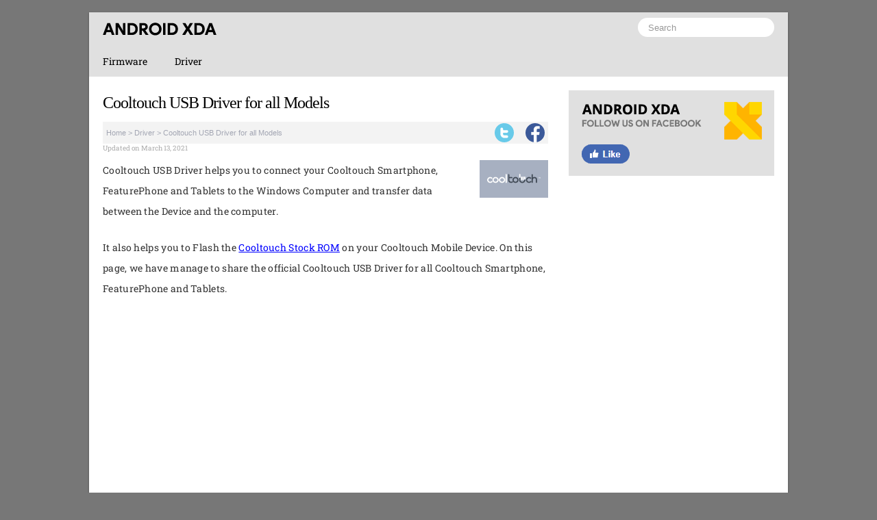

--- FILE ---
content_type: text/html; charset=UTF-8
request_url: https://androidxda.com/cooltouch-usb-driver/
body_size: 12455
content:
 <!doctype html> <html lang=en-US> <head> <meta charset="UTF-8"> <link rel="icon" href="https://androidxda.com/favicon.ico" type="image/x-icon" /> <link rel=alternate type=application/rss+xml title="Android XDA" href="https://feeds.feedburner.com/androidxda"/> <meta name=viewport content="width=device-width, initial-scale=1"><meta name='robots' content='index, follow, max-image-preview:large, max-snippet:-1, max-video-preview:-1' />

	<!-- This site is optimized with the Yoast SEO plugin v26.8 - https://yoast.com/product/yoast-seo-wordpress/ -->
	<title>Cooltouch USB Driver for all Models</title>
<link data-rocket-preload as="style" href="https://fonts.googleapis.com/css?family=Roboto%20Slab&#038;display=swap" rel="preload">
<style type="text/css">@font-face {font-family:Roboto Slab;font-style:normal;font-weight:400;src:url(/cf-fonts/s/roboto-slab/5.0.18/vietnamese/400/normal.woff2);unicode-range:U+0102-0103,U+0110-0111,U+0128-0129,U+0168-0169,U+01A0-01A1,U+01AF-01B0,U+0300-0301,U+0303-0304,U+0308-0309,U+0323,U+0329,U+1EA0-1EF9,U+20AB;font-display:swap;}@font-face {font-family:Roboto Slab;font-style:normal;font-weight:400;src:url(/cf-fonts/s/roboto-slab/5.0.18/cyrillic-ext/400/normal.woff2);unicode-range:U+0460-052F,U+1C80-1C88,U+20B4,U+2DE0-2DFF,U+A640-A69F,U+FE2E-FE2F;font-display:swap;}@font-face {font-family:Roboto Slab;font-style:normal;font-weight:400;src:url(/cf-fonts/s/roboto-slab/5.0.18/greek-ext/400/normal.woff2);unicode-range:U+1F00-1FFF;font-display:swap;}@font-face {font-family:Roboto Slab;font-style:normal;font-weight:400;src:url(/cf-fonts/s/roboto-slab/5.0.18/greek/400/normal.woff2);unicode-range:U+0370-03FF;font-display:swap;}@font-face {font-family:Roboto Slab;font-style:normal;font-weight:400;src:url(/cf-fonts/s/roboto-slab/5.0.18/cyrillic/400/normal.woff2);unicode-range:U+0301,U+0400-045F,U+0490-0491,U+04B0-04B1,U+2116;font-display:swap;}@font-face {font-family:Roboto Slab;font-style:normal;font-weight:400;src:url(/cf-fonts/s/roboto-slab/5.0.18/latin/400/normal.woff2);unicode-range:U+0000-00FF,U+0131,U+0152-0153,U+02BB-02BC,U+02C6,U+02DA,U+02DC,U+0304,U+0308,U+0329,U+2000-206F,U+2074,U+20AC,U+2122,U+2191,U+2193,U+2212,U+2215,U+FEFF,U+FFFD;font-display:swap;}@font-face {font-family:Roboto Slab;font-style:normal;font-weight:400;src:url(/cf-fonts/s/roboto-slab/5.0.18/latin-ext/400/normal.woff2);unicode-range:U+0100-02AF,U+0304,U+0308,U+0329,U+1E00-1E9F,U+1EF2-1EFF,U+2020,U+20A0-20AB,U+20AD-20CF,U+2113,U+2C60-2C7F,U+A720-A7FF;font-display:swap;}</style>
<noscript data-wpr-hosted-gf-parameters=""><link rel="stylesheet" href="https://fonts.googleapis.com/css?family=Roboto%20Slab&#038;display=swap"></noscript>
	<meta name="description" content="Download Cooltouch USB Driver for all Cooltouch Smartphone, FeaturePhone and Tablets. It helps you to connect Cooltouch Mobile to the Computer." />
	<link rel="canonical" href="https://androidxda.com/cooltouch-usb-driver/" />
	<meta property="og:locale" content="en_US" />
	<meta property="og:type" content="article" />
	<meta property="og:title" content="Cooltouch USB Driver for all Models" />
	<meta property="og:description" content="Download Cooltouch USB Driver for all Cooltouch Smartphone, FeaturePhone and Tablets. It helps you to connect Cooltouch Mobile to the Computer." />
	<meta property="og:url" content="https://androidxda.com/cooltouch-usb-driver/" />
	<meta property="og:site_name" content="Android XDA" />
	<meta property="article:publisher" content="https://www.facebook.com/androidxdapage" />
	<meta property="article:published_time" content="2021-03-13T04:49:38+00:00" />
	<meta property="og:image" content="https://i0.wp.com/androidxda.com/wp-content/uploads/cooltouch.png?fit=650%2C360&ssl=1" />
	<meta property="og:image:width" content="650" />
	<meta property="og:image:height" content="360" />
	<meta property="og:image:type" content="image/png" />
	<meta name="author" content="Ravi Patel" />
	<meta name="twitter:card" content="summary_large_image" />
	<meta name="twitter:label1" content="Written by" />
	<meta name="twitter:data1" content="Ravi Patel" />
	<meta name="twitter:label2" content="Est. reading time" />
	<meta name="twitter:data2" content="1 minute" />
	<script type="application/ld+json" class="yoast-schema-graph">{"@context":"https://schema.org","@graph":[{"@type":"Article","@id":"https://androidxda.com/cooltouch-usb-driver/#article","isPartOf":{"@id":"https://androidxda.com/cooltouch-usb-driver/"},"author":{"name":"Ravi Patel","@id":"https://androidxda.com/#/schema/person/456aa32f78b38d3e9962038251f0cb1f"},"headline":"Cooltouch USB Driver for all Models","datePublished":"2021-03-13T04:49:38+00:00","mainEntityOfPage":{"@id":"https://androidxda.com/cooltouch-usb-driver/"},"wordCount":204,"image":{"@id":"https://androidxda.com/cooltouch-usb-driver/#primaryimage"},"thumbnailUrl":"https://androidxda.com/wp-content/uploads/cooltouch.png","articleSection":["Driver"],"inLanguage":"en-US"},{"@type":"WebPage","@id":"https://androidxda.com/cooltouch-usb-driver/","url":"https://androidxda.com/cooltouch-usb-driver/","name":"Cooltouch USB Driver for all Models","isPartOf":{"@id":"https://androidxda.com/#website"},"primaryImageOfPage":{"@id":"https://androidxda.com/cooltouch-usb-driver/#primaryimage"},"image":{"@id":"https://androidxda.com/cooltouch-usb-driver/#primaryimage"},"thumbnailUrl":"https://androidxda.com/wp-content/uploads/cooltouch.png","datePublished":"2021-03-13T04:49:38+00:00","author":{"@id":"https://androidxda.com/#/schema/person/456aa32f78b38d3e9962038251f0cb1f"},"description":"Download Cooltouch USB Driver for all Cooltouch Smartphone, FeaturePhone and Tablets. It helps you to connect Cooltouch Mobile to the Computer.","breadcrumb":{"@id":"https://androidxda.com/cooltouch-usb-driver/#breadcrumb"},"inLanguage":"en-US","potentialAction":[{"@type":"ReadAction","target":["https://androidxda.com/cooltouch-usb-driver/"]}]},{"@type":"ImageObject","inLanguage":"en-US","@id":"https://androidxda.com/cooltouch-usb-driver/#primaryimage","url":"https://androidxda.com/wp-content/uploads/cooltouch.png","contentUrl":"https://androidxda.com/wp-content/uploads/cooltouch.png","width":650,"height":360},{"@type":"BreadcrumbList","@id":"https://androidxda.com/cooltouch-usb-driver/#breadcrumb","itemListElement":[{"@type":"ListItem","position":1,"name":"Home","item":"https://androidxda.com/"},{"@type":"ListItem","position":2,"name":"Driver","item":"https://androidxda.com/category/driver/"},{"@type":"ListItem","position":3,"name":"Cooltouch USB Driver for all Models"}]},{"@type":"WebSite","@id":"https://androidxda.com/#website","url":"https://androidxda.com/","name":"Android XDA","description":"Howto Guide, Firmware, Reviews","potentialAction":[{"@type":"SearchAction","target":{"@type":"EntryPoint","urlTemplate":"https://androidxda.com/?s={search_term_string}"},"query-input":{"@type":"PropertyValueSpecification","valueRequired":true,"valueName":"search_term_string"}}],"inLanguage":"en-US"},{"@type":"Person","@id":"https://androidxda.com/#/schema/person/456aa32f78b38d3e9962038251f0cb1f","name":"Ravi Patel"}]}</script>
	<!-- / Yoast SEO plugin. -->



<link rel='preconnect' href='//c0.wp.com' />
<style id='wp-img-auto-sizes-contain-inline-css' type='text/css'>
img:is([sizes=auto i],[sizes^="auto," i]){contain-intrinsic-size:3000px 1500px}
/*# sourceURL=wp-img-auto-sizes-contain-inline-css */
</style>
<style id='classic-theme-styles-inline-css' type='text/css'>
/*! This file is auto-generated */
.wp-block-button__link{color:#fff;background-color:#32373c;border-radius:9999px;box-shadow:none;text-decoration:none;padding:calc(.667em + 2px) calc(1.333em + 2px);font-size:1.125em}.wp-block-file__button{background:#32373c;color:#fff;text-decoration:none}
/*# sourceURL=/wp-includes/css/classic-themes.min.css */
</style>
<link rel='shortlink' href='https://androidxda.com/?p=2629' />
 <script>function myFunction(){document.getElementsByClassName("topnav")[0].classList.toggle("responsive")};</script>  <script async src="https://pagead2.googlesyndication.com/pagead/js/adsbygoogle.js"></script> <script> (adsbygoogle = window.adsbygoogle || []).push({ google_ad_client: "ca-pub-9049028821938768", enable_page_level_ads: true }); </script> <link rel="preload" as="script" href="https://live.demand.supply/up.js"><script async data-cfasync="false" type="text/javascript" src="https://live.demand.supply/up.js"></script> <style id='global-styles-inline-css' type='text/css'>
:root{--wp--preset--aspect-ratio--square: 1;--wp--preset--aspect-ratio--4-3: 4/3;--wp--preset--aspect-ratio--3-4: 3/4;--wp--preset--aspect-ratio--3-2: 3/2;--wp--preset--aspect-ratio--2-3: 2/3;--wp--preset--aspect-ratio--16-9: 16/9;--wp--preset--aspect-ratio--9-16: 9/16;--wp--preset--color--black: #000000;--wp--preset--color--cyan-bluish-gray: #abb8c3;--wp--preset--color--white: #ffffff;--wp--preset--color--pale-pink: #f78da7;--wp--preset--color--vivid-red: #cf2e2e;--wp--preset--color--luminous-vivid-orange: #ff6900;--wp--preset--color--luminous-vivid-amber: #fcb900;--wp--preset--color--light-green-cyan: #7bdcb5;--wp--preset--color--vivid-green-cyan: #00d084;--wp--preset--color--pale-cyan-blue: #8ed1fc;--wp--preset--color--vivid-cyan-blue: #0693e3;--wp--preset--color--vivid-purple: #9b51e0;--wp--preset--gradient--vivid-cyan-blue-to-vivid-purple: linear-gradient(135deg,rgb(6,147,227) 0%,rgb(155,81,224) 100%);--wp--preset--gradient--light-green-cyan-to-vivid-green-cyan: linear-gradient(135deg,rgb(122,220,180) 0%,rgb(0,208,130) 100%);--wp--preset--gradient--luminous-vivid-amber-to-luminous-vivid-orange: linear-gradient(135deg,rgb(252,185,0) 0%,rgb(255,105,0) 100%);--wp--preset--gradient--luminous-vivid-orange-to-vivid-red: linear-gradient(135deg,rgb(255,105,0) 0%,rgb(207,46,46) 100%);--wp--preset--gradient--very-light-gray-to-cyan-bluish-gray: linear-gradient(135deg,rgb(238,238,238) 0%,rgb(169,184,195) 100%);--wp--preset--gradient--cool-to-warm-spectrum: linear-gradient(135deg,rgb(74,234,220) 0%,rgb(151,120,209) 20%,rgb(207,42,186) 40%,rgb(238,44,130) 60%,rgb(251,105,98) 80%,rgb(254,248,76) 100%);--wp--preset--gradient--blush-light-purple: linear-gradient(135deg,rgb(255,206,236) 0%,rgb(152,150,240) 100%);--wp--preset--gradient--blush-bordeaux: linear-gradient(135deg,rgb(254,205,165) 0%,rgb(254,45,45) 50%,rgb(107,0,62) 100%);--wp--preset--gradient--luminous-dusk: linear-gradient(135deg,rgb(255,203,112) 0%,rgb(199,81,192) 50%,rgb(65,88,208) 100%);--wp--preset--gradient--pale-ocean: linear-gradient(135deg,rgb(255,245,203) 0%,rgb(182,227,212) 50%,rgb(51,167,181) 100%);--wp--preset--gradient--electric-grass: linear-gradient(135deg,rgb(202,248,128) 0%,rgb(113,206,126) 100%);--wp--preset--gradient--midnight: linear-gradient(135deg,rgb(2,3,129) 0%,rgb(40,116,252) 100%);--wp--preset--font-size--small: 13px;--wp--preset--font-size--medium: 20px;--wp--preset--font-size--large: 36px;--wp--preset--font-size--x-large: 42px;--wp--preset--spacing--20: 0.44rem;--wp--preset--spacing--30: 0.67rem;--wp--preset--spacing--40: 1rem;--wp--preset--spacing--50: 1.5rem;--wp--preset--spacing--60: 2.25rem;--wp--preset--spacing--70: 3.38rem;--wp--preset--spacing--80: 5.06rem;--wp--preset--shadow--natural: 6px 6px 9px rgba(0, 0, 0, 0.2);--wp--preset--shadow--deep: 12px 12px 50px rgba(0, 0, 0, 0.4);--wp--preset--shadow--sharp: 6px 6px 0px rgba(0, 0, 0, 0.2);--wp--preset--shadow--outlined: 6px 6px 0px -3px rgb(255, 255, 255), 6px 6px rgb(0, 0, 0);--wp--preset--shadow--crisp: 6px 6px 0px rgb(0, 0, 0);}:where(.is-layout-flex){gap: 0.5em;}:where(.is-layout-grid){gap: 0.5em;}body .is-layout-flex{display: flex;}.is-layout-flex{flex-wrap: wrap;align-items: center;}.is-layout-flex > :is(*, div){margin: 0;}body .is-layout-grid{display: grid;}.is-layout-grid > :is(*, div){margin: 0;}:where(.wp-block-columns.is-layout-flex){gap: 2em;}:where(.wp-block-columns.is-layout-grid){gap: 2em;}:where(.wp-block-post-template.is-layout-flex){gap: 1.25em;}:where(.wp-block-post-template.is-layout-grid){gap: 1.25em;}.has-black-color{color: var(--wp--preset--color--black) !important;}.has-cyan-bluish-gray-color{color: var(--wp--preset--color--cyan-bluish-gray) !important;}.has-white-color{color: var(--wp--preset--color--white) !important;}.has-pale-pink-color{color: var(--wp--preset--color--pale-pink) !important;}.has-vivid-red-color{color: var(--wp--preset--color--vivid-red) !important;}.has-luminous-vivid-orange-color{color: var(--wp--preset--color--luminous-vivid-orange) !important;}.has-luminous-vivid-amber-color{color: var(--wp--preset--color--luminous-vivid-amber) !important;}.has-light-green-cyan-color{color: var(--wp--preset--color--light-green-cyan) !important;}.has-vivid-green-cyan-color{color: var(--wp--preset--color--vivid-green-cyan) !important;}.has-pale-cyan-blue-color{color: var(--wp--preset--color--pale-cyan-blue) !important;}.has-vivid-cyan-blue-color{color: var(--wp--preset--color--vivid-cyan-blue) !important;}.has-vivid-purple-color{color: var(--wp--preset--color--vivid-purple) !important;}.has-black-background-color{background-color: var(--wp--preset--color--black) !important;}.has-cyan-bluish-gray-background-color{background-color: var(--wp--preset--color--cyan-bluish-gray) !important;}.has-white-background-color{background-color: var(--wp--preset--color--white) !important;}.has-pale-pink-background-color{background-color: var(--wp--preset--color--pale-pink) !important;}.has-vivid-red-background-color{background-color: var(--wp--preset--color--vivid-red) !important;}.has-luminous-vivid-orange-background-color{background-color: var(--wp--preset--color--luminous-vivid-orange) !important;}.has-luminous-vivid-amber-background-color{background-color: var(--wp--preset--color--luminous-vivid-amber) !important;}.has-light-green-cyan-background-color{background-color: var(--wp--preset--color--light-green-cyan) !important;}.has-vivid-green-cyan-background-color{background-color: var(--wp--preset--color--vivid-green-cyan) !important;}.has-pale-cyan-blue-background-color{background-color: var(--wp--preset--color--pale-cyan-blue) !important;}.has-vivid-cyan-blue-background-color{background-color: var(--wp--preset--color--vivid-cyan-blue) !important;}.has-vivid-purple-background-color{background-color: var(--wp--preset--color--vivid-purple) !important;}.has-black-border-color{border-color: var(--wp--preset--color--black) !important;}.has-cyan-bluish-gray-border-color{border-color: var(--wp--preset--color--cyan-bluish-gray) !important;}.has-white-border-color{border-color: var(--wp--preset--color--white) !important;}.has-pale-pink-border-color{border-color: var(--wp--preset--color--pale-pink) !important;}.has-vivid-red-border-color{border-color: var(--wp--preset--color--vivid-red) !important;}.has-luminous-vivid-orange-border-color{border-color: var(--wp--preset--color--luminous-vivid-orange) !important;}.has-luminous-vivid-amber-border-color{border-color: var(--wp--preset--color--luminous-vivid-amber) !important;}.has-light-green-cyan-border-color{border-color: var(--wp--preset--color--light-green-cyan) !important;}.has-vivid-green-cyan-border-color{border-color: var(--wp--preset--color--vivid-green-cyan) !important;}.has-pale-cyan-blue-border-color{border-color: var(--wp--preset--color--pale-cyan-blue) !important;}.has-vivid-cyan-blue-border-color{border-color: var(--wp--preset--color--vivid-cyan-blue) !important;}.has-vivid-purple-border-color{border-color: var(--wp--preset--color--vivid-purple) !important;}.has-vivid-cyan-blue-to-vivid-purple-gradient-background{background: var(--wp--preset--gradient--vivid-cyan-blue-to-vivid-purple) !important;}.has-light-green-cyan-to-vivid-green-cyan-gradient-background{background: var(--wp--preset--gradient--light-green-cyan-to-vivid-green-cyan) !important;}.has-luminous-vivid-amber-to-luminous-vivid-orange-gradient-background{background: var(--wp--preset--gradient--luminous-vivid-amber-to-luminous-vivid-orange) !important;}.has-luminous-vivid-orange-to-vivid-red-gradient-background{background: var(--wp--preset--gradient--luminous-vivid-orange-to-vivid-red) !important;}.has-very-light-gray-to-cyan-bluish-gray-gradient-background{background: var(--wp--preset--gradient--very-light-gray-to-cyan-bluish-gray) !important;}.has-cool-to-warm-spectrum-gradient-background{background: var(--wp--preset--gradient--cool-to-warm-spectrum) !important;}.has-blush-light-purple-gradient-background{background: var(--wp--preset--gradient--blush-light-purple) !important;}.has-blush-bordeaux-gradient-background{background: var(--wp--preset--gradient--blush-bordeaux) !important;}.has-luminous-dusk-gradient-background{background: var(--wp--preset--gradient--luminous-dusk) !important;}.has-pale-ocean-gradient-background{background: var(--wp--preset--gradient--pale-ocean) !important;}.has-electric-grass-gradient-background{background: var(--wp--preset--gradient--electric-grass) !important;}.has-midnight-gradient-background{background: var(--wp--preset--gradient--midnight) !important;}.has-small-font-size{font-size: var(--wp--preset--font-size--small) !important;}.has-medium-font-size{font-size: var(--wp--preset--font-size--medium) !important;}.has-large-font-size{font-size: var(--wp--preset--font-size--large) !important;}.has-x-large-font-size{font-size: var(--wp--preset--font-size--x-large) !important;}
/*# sourceURL=global-styles-inline-css */
</style>
<meta name="generator" content="WP Rocket 3.20.3" data-wpr-features="wpr_preload_links wpr_desktop" /></head> <body> <style>#fwrapper,body{-webkit-touch-callout:none}#plogo,#plogo a{height:49px}body,h3{margin:0}#fblogo a,#plogo a,body{display:block}#fwrapper,#pagelist,.pheader{position:relative}h3 a,ul.topnav li a{text-decoration:none}#fbuks a,#plogo a,#tbuk a{text-indent:-1000em;overflow:hidden}p,thead{letter-spacing:.3px}#front-list,#fwrapper,#pagelist,#plogo a,.video-responsive,ul.topnav{overflow:hidden}body{background:#777;font-size:14px;font-family:'Roboto Slab',serif;-webkit-font-smoothing:none;-webkit-font-smoothing:subpixel-antialiased;-webkit-font-smoothing:antialiased;line-height:30px;text-rendering:optimizeLegibility;font-style:normal;-webkit-user-select:none;-khtml-user-select:none;-moz-user-select:none;-ms-user-select:none;user-select:none}h1,h2,h3{font-family:Georgia,Times,serif;font-weight:400}#fwrapper{background:#fff;width:1020px;border-color:#e5e5e5 #dbdbdb #d2d2d2;box-shadow:0 1px 3px rgba(0,0,0,.3);margin:18px auto}p{color:#333;margin:0 0 1.618em;padding:0}a,a:link{color:#00f}hr{border-top:1px solid #ccc;border-bottom:1px solid #fff;margin:25px 0;clear:both}#breadcrumbs a{color:#a3a6b3;text-decoration:none}blockquote{margin:5px 0 10px;padding:20px;background:#f1f1f1}.widget_custom_html{margin-bottom:30px}.kuber{max-width:630px;margin:2.78571429em auto}.clearfix{overflow:hidden}#plogo{background:url(//i0.wp.com/androidxda.com/wp-content/themes/baunav/logo.png) no-repeat;width:166px;height:49px;position:absolute;left:20px}h1{font-size:24px;letter-spacing:-1px;line-height:36px;margin:0 0 10px}h2{font-size:20px;line-height:25px;margin:25px 0}h2:before{background:#767676;content:"\020";display:block;height:2px;margin:1rem 0;width:2em}h3{font-size:19px}.pheader{height:50px;background:#e0e0e0}#headad01{padding-top:9px}#front-list ul{list-style-type:none;padding:0 15px;margin:0}#front-list ul li{list-style-type:none;padding:7px 0;border-bottom:1px solid #4197de}#front-list ul li a{color:#f0f0f0;line-height:21px;text-decoration:none}#front-list ul li a:hover{text-decoration:underline}#custom_html-4{padding:0 0 10px 0;background-color:#2f8fe1}.article-head{padding:0}#fblogo a{height:125px;width:300px;text-indent:-5000px;padding:10px 0}ul.topnav li a:hover{background-color:#000;color:#fff}ul.topnav li.icon{display:none}.aligncenter{margin-bottom:10px!important;display:block;margin-left:auto;margin-right:auto;padding:5px 0 15px 0}.alignleft{float:left;text-align:left;margin-right:10px!important}.alignright{float:right;text-align:right;margin-left:10px!important}.frontleft,ul.topnav li{float:left}.gappuf,ul.topnav li a{display:inline-block;text-align:center}img{max-width:100%;height:auto;box-sizing:border-box}#pagelist{padding:10px 0 0 0}#psform{position:absolute;right:10px;top:4px}#psform #psf{border-radius:15px;border:none;padding:0 15px;height:28px;float:left;background-color:#fff;outline:0;color:#999}.article-head,ul.topnav{padding:0}.gappuf{background:#589d3e;border-radius:20px;font-size:14px;height:32px;line-height:32px;position:relative;color:#fff;width:280px;margin:4px auto}.widget-title{font-size:11px;margin-bottom:0;font-weight:400;color:#fff;padding:7px 16px;text-transform:uppercase;border-bottom:1px solid #8fc1e8;font-family:"Lucida Sans Unicode",Arial,Tahoma,Verdana}#fbuks,#tbuk{width:28px;height:28px;border-radius:20px;position:absolute}a.gappuf:active,a.gappuf:link,a.gappuf:visited{text-decoration:none;color:#fff}a.frontlist:link,a.frontlist:visited{color:#000}.frntfont{color:#666}ul.topnav{list-style-type:none;margin:0;background-color:#e0e0e0}ul.topnav li a{padding:7px 20px;color:#000;font-size:14px}#seglist{padding-left:120px}#tbuk{background:url(//i0.wp.com/androidxda.com/wp-content/themes/baunav/social.png) no-repeat}#fbuks a,#tbuk a{border-radius:20px;height:28px;display:block}#fbuks{background:url(//i0.wp.com/androidxda.com/wp-content/themes/baunav/social.png) -58px 0 no-repeat}#front-list{padding:20px}.frontleft{width:650px}.mainside{float:right;width:300px}#mainfoots{font-family:Georgia,Times,serif;background:#e0e0e0;position:relative;margin:0 auto;font-size:14px}.wrap{padding:30px}.footer3{width:34%;display:inline-block}.footer2{width:33%;display:inline-block;float:left}.footer1{width:33%;display:inline-block;float:left}.footer-widget{font-size:14px;line-height:1.6em}.footer-heading{font-weight:400;color:#000;margin-top:25px;font-size:16px}.footer-widget ul{margin:0;padding:0}.footer-widget li{list-style:none;list-style-type:none}.footer-widget li a{color:#000}#mainfoots p{margin:0;padding:0}.footercc{margin:40px 0 0;padding-top:15px;border-top:1px solid #bbb}.sfoots{background:#f0f0f0;width:1040px;height:50px;border-top:1px solid #e8e8e8}.siderss{background:transparent url(//androidxda.com/wp-content/themes/baunav/social.png) no-repeat scroll -104px -32px;width:32px;height:33px;border-radius:20px}.siderss a{height:33px;display:block;overflow:hidden;text-indent:-1000em}.sidenews{background:transparent url(//i0.wp.com/androidxda.com/wp-content/themes/baunav/social.png) no-repeat scroll -138px -32px;width:32px;height:33px;border-radius:20px}.sidenews a{height:33px;display:block;overflow:hidden;text-indent:-1000em}.sideplus{background:transparent url(//i0.wp.com/androidxda.com/wp-content/themes/baunav/social.png) no-repeat scroll -70px -32px;width:32px;height:33px;border-radius:20px}.sideplus a{height:33px;display:block;overflow:hidden;text-indent:-1000em}.sidet{background:transparent url(//i0.wp.com/androidxda.com/wp-content/themes/baunav/social.png) no-repeat scroll -36px -32px;width:32px;height:33px;border-radius:20px}.sidet a{height:33px;display:block;overflow:hidden;text-indent:-1000em}.sidef{background:transparent url(//androidxda.com/wp-content/themes/baunav/social.png) no-repeat scroll -2px -32px;width:32px;height:33px;border-radius:20px}.sidef a{height:33px;display:block;overflow:hidden;text-indent:-1000em}.featured-driver{background:#e12f2f;width:260px;margin:0 auto;padding:20px}.featured-driver p{color:#fff;margin-bottom:5px}.featured-phone{background:#2f8fe1;width:260px;margin:0 auto;padding:20px}.featured-phone p{color:#fff;margin-bottom:5px}.custom-select{width:100%;position:relative;display:inline-block;margin-bottom:20px}.custom-select select{color:#666;width:100%;display:inline-block;border:none;outline:0;padding:6px 8px;margin:0;background:#fff}.postnavi{background:#f3f3f3;margin-top:25px}.link-pages{clear:both;font-size:13px;text-align:center}.link-pages a{color:#fff;background:#000;text-decoration:none;font-size:14px;line-height:32px;min-width:32px;min-height:32px;text-align:center;margin:5px;vertical-align:middle;display:inline-block;border-radius:50%;border:1px solid #000}.post-page-numbers{color:#000;text-decoration:none;font-size:14px;line-height:32px;min-width:32px;min-height:32px;text-align:center;margin:5px;vertical-align:middle;display:inline-block;border-radius:50%;border:1px solid #000}.custom-select select:focus{box-shadow:0 0 3px 1px #ccc}#disqus_thread{padding:15px 0 0;overflow:hidden}.btns,.btns:link,.btns:visited{text-align:center;text-decoration:none;display:inline-block;box-sizing:border-box;font-size:11px;width:100%;padding:12px 7px;letter-spacing:.15em;text-transform:uppercase}.btn--black,.btn--black:link,.btn--black:visited{color:#fff;background-color:#000}.abgc .il-text svg{fill:#9a9a9a!important}.bio{color:#282828;background-color:#f0f0f0;margin-top:5px}table{width:100%;text-align:left;margin-bottom:25px;border:1px solid #e8e8e8}thead{background:#f0f0f0;font-size:14px;color:#585f65}table td,table th{padding:7px 15px;text-align:left}thead th{padding:14px}tbody th{font-weight:400;border-bottom:1px solid #f5f7f9;background-color:#6199df;color:#fff}.easy-table th,table.easy-table caption{font-weight:700}.postbigg,a.postbigg:active,a.postbigg:link,a.postbigg:visited{text-decoration:none;color:#fff}table.easy-table{max-width:100%;background-color:transparent;border-collapse:collapse;border-spacing:0}.postbigg{background:green;padding:10px 0;text-align:center;margin:0 auto;display:inline-block;width:100%;text-transform:uppercase}.easy-table{width:100%;margin-bottom:18px}.easy-table td,.easy-table th{padding:8px;line-height:24px;text-align:left;vertical-align:top;border-top:1px solid #e8e8e8}.easy-table thead th{vertical-align:bottom}.easy-table caption+thead tr:first-child td,.easy-table caption+thead tr:first-child th,.easy-table colgroup+thead tr:first-child td,.easy-table colgroup+thead tr:first-child th,.easy-table thead:first-child tr:first-child td,.easy-table thead:first-child tr:first-child th{border-top:0}.easy-table tbody+tbody{border-top:2px solid #ddd}.table-condensed td,.table-condensed th{padding:4px 5px}.table-bordered td{border-left:1px solid #ddd}.table-striped tbody tr:nth-child(odd) td,.table-striped tbody tr:nth-child(odd) th{background-color:#f9f9f9}.easy-table tbody tr:hover td,.easy-table tbody tr:hover th{background-color:#f5fafe}.video-responsive{padding-bottom:56.25%;position:relative;height:0}.video-responsive iframe{left:0;top:0;height:100%;width:100%;position:absolute}div.wpmrec2x{margin:0 auto 10px}.in-article-adsense{background-color:#f9f9f9;overflow:hidden;width:100%;text-align:center;margin:15px 0;padding-bottom:8px}@media (max-width:1065px){#fwrapper{width:100%;margin:auto}.datefix{width:80px;border-bottom:none;font-family:"Times New Roman",Times,serif}.postdate{color:#aaa}.frontleft{float:left;max-width:640px}#seglist{left:58px;width:auto;padding-left:0;margin-bottom:35px;padding-bottom:10px}}@media screen and (min-width:1046px){.day,.month,.year{font-style:italic}.datefix{position:absolute;width:80px;border-bottom:1px solid #999;top:1px;left:0;font-family:"Times New Roman",Times,serif}.postdate{margin:0 0 13px;padding:0;text-align:right}.day{float:right;margin-left:5px;font-size:34px}.month{font-size:16px;font-variant:small-caps;padding-top:2px;margin-right:-2px;display:inline-block;text-transform:lowercase}.year{font-size:11px;display:block;margin:2px 0 0}}@media (max-width:1035px){.frontleft{max-width:630px}}@media (max-width:1024px){.pheader{top:0;width:100%}#fwrapper{width:100%;margin:auto}.frontleft{max-width:620px}.article-head{width:100%;padding:10px 0}#pagelist{width:100%;padding:10px 0 0}#psform{right:10px}img{max-width:100%;height:auto;box-sizing:border-box}}@media (max-width:1015px){.frontleft{max-width:610px}}@media (max-width:1005px){.frontleft{max-width:600px}}@media (max-width:995px){.frontleft{max-width:590px}}@media (max-width:985px){.frontleft{max-width:580px}}@media (max-width:975px){.frontleft{max-width:570px}}@media (max-width:965px){.frontleft{max-width:570px}}@media (max-width:955px){.frontleft{max-width:560px}}@media (max-width:945px){.frontleft{max-width:550px}}@media (max-width:935px){.frontleft{max-width:540px}}@media (max-width:925px){.frontleft{max-width:530px}}@media (max-width:915px){.frontleft{max-width:520px}}@media (max-width:905px){.frontleft{max-width:510px}}@media screen and (max-width:900px){#adbar,#fbhide,ul.topnav li:not(:first-child){display:none}.footer1{width:100%}.footer3{width:100%}.footer2{width:100%}.footer-widget li{padding:8px 0}.footer-heading{border-bottom:1px solid #000}#plogo,#psform{position:relative;margin:0 auto}#front-list,#plogo,#psform{margin:0 auto}#front-list{max-width:510px;-webkit-touch-callout:none;-webkit-user-select:none;-khtml-user-select:none;-moz-user-select:none;-ms-user-select:none;user-select:none}.frontleft{float:left;max-width:100%}.mainside{width:100%;max-width:100%}ul.topnav li a{border-right:none}ul.topnav.responsive{position:relative}ul.topnav li.icon{float:right;display:inline-block}ul.topnav.responsive li{float:none;display:inline}ul.topnav.responsive li a{display:block;text-align:left}ul.topnav.responsive li.icon{position:absolute;right:0;top:0}#mainfoots{width:100%;height:auto}.pheader{height:95px}#plogo{left:0}#psform{width:200px;right:0}#fbuks,#relatedpost,#tbuk,.bio,.featured-driver,.featured-phone{display:none}}@media (max-width:450px){ul.grid-nav li{display:block;margin:0 0 5px}ul.grid-nav li a{display:block}ul.rig{margin-left:0}ul.rig li{width:46%!important}}</style> 

<div data-rocket-location-hash="9da707b051a651610d81db2e1d38449a" id="fwrapper"> <div data-rocket-location-hash="8206b9b6c12d303bc55059d6a93b707a" class="pheader"> <div data-rocket-location-hash="aa9fc1523470a585b3eb7036af08f44e" id="plogo"> <a title="Android XDA" href="/">Android XDA</a> </div> <div data-rocket-location-hash="3686e98eacc14e68a207a03f165835be" id="psform"> <form method="get" id="psform" class="left" action="//androidxda.com"> <div> <input type="text" value="Search" value="" name="s" id="psf" onfocus="this.value=''"> </div> </form> </div> </div> 
	
<ul class="topnav"> <li><a class="active" href="//androidxda.com/category/firmware">Firmware</a></li> <li><a class="active" href="//androidxda.com/category/driver">Driver</a></li> <li class="icon"> <a href="javascript:void(0)" style="font-size:15px" onclick="myFunction()">☰</a> </li> </ul>
	
<div data-rocket-location-hash="dcdde3ea2ea758aba423b400f693b1a3" id="front-list"> 	
	
<div data-rocket-location-hash="7527d537896f140f004a4d03d8d7859d" class="frontleft"> <div class="article-head"> <h1>Cooltouch USB Driver for all Models</h1> <div style="line-height:32px;position:relative;font-family:'Lucida Sans Unicode',Arial,Tahoma,Verdana;font-size:11px;padding-left:5px;color:#a3a6b3;background-color:#f3f3f3;"><div id="breadcrumbs"><span><span><a href="https://androidxda.com/">Home</a></span> &gt; <span><a href="https://androidxda.com/category/driver/">Driver</a></span> &gt; <span class="breadcrumb_last" aria-current="page">Cooltouch USB Driver for all Models</span></span> </div> <div id="tbuk" style="top:2px;right:50px;"><a rel="nofollow" href="https://twitter.com/intent/tweet?text=Cooltouch USB Driver for all Models - https%3A%2F%2Fandroidxda.com%2Fcooltouch-usb-driver%2F %23android %23xda" target="_blank">Twitter</a></div> <div id="fbuks" style="top:2px;right:5px;"> <a rel="nofollow" href="https://www.facebook.com/share.php?u=https://androidxda.com/cooltouch-usb-driver/" target="_blank">Facebook</a></div> </div> <div style="line-height:14px;position:relative;font-size:10px;color:#aaa;">Updated on March 13, 2021 </div> </div>
	
<div id="pagelist"> <p><img decoding="async" src="//androidxda.com/wp-content/uploads/cooltouch.png" width="100" alt="Cooltouch USB Driver" class="alignright" />Cooltouch USB Driver helps you to connect your Cooltouch Smartphone, FeaturePhone and Tablets to the Windows Computer and transfer data between the Device and the computer.</p>
<p>It also helps you to Flash the <a href="https://androidxda.com/cooltouch-stock-rom/">Cooltouch Stock ROM</a> on your Cooltouch Mobile Device. On this page, we have manage to share the official Cooltouch USB Driver for all Cooltouch Smartphone, FeaturePhone and Tablets.</p>
<div class='code-block code-block-1' style='margin:15px auto;text-align:center;display:block;clear:both;'>
<ins class="adsbygoogle" style="display:block" data-ad-client="ca-pub-9049028821938768" data-ad-slot="1077327190" data-ad-format="auto" data-full-width-responsive="true"></ins> <script> (adsbygoogle = window.adsbygoogle || []).push({}); </script></div>

<h2>Cooltouch P8008-A Mobile Driver (USB Driver)</h2>
<p>Model: Cooltouch P8008-A<br />
Chipset: Mediatek<br />
Driver Size: 9.56 MB + 8.27 MB</p>
<p><a class="gappuf" href="https://gsmmobiledriver.com/cooltouch-p8008-a" target="_blank" rel="nofollow noopener noreferrer">Get Driver</a></p>
<div class='code-block code-block-2' style='margin:15px auto;text-align:center;display:block;clear:both;'>
<ins class="adsbygoogle" style="display:block" data-ad-client="ca-pub-9049028821938768" data-ad-slot="1077327190" data-ad-format="auto" data-full-width-responsive="true"></ins> <script> (adsbygoogle = window.adsbygoogle || []).push({}); </script></div>

<blockquote><p><span style="text-decoration:underline;"><strong>Readme Once:</strong></span></p>
<p><strong>[*]</strong> The above listed Cooltouch USB Drivers are officially provided by Cooltouch Manufacturers. If in case any of the given drivers didn&#8217;t worked for you, then you can complain to Cooltouch Manufacturers directly and leave a feedback using the comment box below.</p>
<p><strong>[*] For Windows Computer Only</strong>: The above listed drivers allows you to connect Cooltouch Smartphones, FeaturePhone and Tablets to the Windows Computer only.</p>
<p><strong>[*] Cooltouch Stock Firmware</strong>: You can download the original Stock Firmware from the <a href="https://androidxda.com/cooltouch-stock-rom/">Cooltouch Stock Firmware</a> Page.</p>
<p><strong>[*] Request Driver</strong>: If you are searching for any other driver that is not listed above, then you can request it through the comment box. Any request made via contact page will be disregarded.</p></blockquote>
  

<blockquote id="fbhide"><ins class="adsbygoogle" style="display:block" data-ad-format="autorelaxed" data-ad-client="ca-pub-9049028821938768" data-ad-slot="8715309176"></ins> <script> (adsbygoogle = window.adsbygoogle || []).push({}); </script></blockquote>
	
<div id="disqus_thread"> <script type="text/javascript">function disqus(){if(!disqus_loaded){disqus_loaded=true;var e=document.createElement("script");e.type="text/javascript";e.async=true;e.src="//"+disqus_shortname+".disqus.com/embed.js";(document.getElementsByTagName("head")[0]||document.getElementsByTagName("body")[0]).appendChild(e)}}var disqus_shortname="android-xda";var disqus_url="https://androidxda.com/cooltouch-usb-driver/";var disqus_identifier="https://androidxda.com/cooltouch-usb-driver/";var disqus_loaded=false</script> <a id="disqus_main" style="float:left;" href="javascript:void(0)" onclick="disqus();return false;" id="comments" class="btns btn--black btn--s postcomment" rel="nofollow">Load Comments</a> </div> </div> </div> 

<div data-rocket-location-hash="bd416088f13364e37a3d60b288739144" class="mainside">
	
<div id="fbhide" style="width:300px;margin:0 auto;overflow:hidden;margin-bottom:35px;"> <div id="fblogo" style="background: url(//i0.wp.com/androidxda.com/wp-content/themes/baunav/f.png);height:125px;width:300px;"><a href="//www.facebook.com/androidxdapage" rel="nofollow" target="_blank">Facebook</a></div></div> 
	
 <div id="secondary" class="widget-area" role="complementary"> <aside id="custom_html-2" class="widget_text widget widget_custom_html"><div class="textwidget custom-html-widget"><ins class="adsbygoogle" style="display:inline-block;width:300px;height:600px" data-ad-client="ca-pub-9049028821938768" data-ad-slot="9885755509"></ins> <script> (adsbygoogle = window.adsbygoogle || []).push({}); </script></div></aside><aside id="custom_html-3" class="widget_text widget widget_custom_html"><div class="textwidget custom-html-widget"><ins class="adsbygoogle" style="display:inline-block;width:300px;height:250px" data-ad-client="ca-pub-9049028821938768" data-ad-slot="1895584843"></ins> <script> (adsbygoogle = window.adsbygoogle || []).push({}); </script></div></aside> </div> 	
</div> </div> <div data-rocket-location-hash="997ad5c720c128a9329b312c44569033" id="mainfoots"><div data-rocket-location-hash="8d6b73dafdcdcb462eedd3f596208aa5" class="sticky-stopper"></div><div data-rocket-location-hash="e5700e0f1867436d8e2d853b281ba8df" class="wrap"><div class="footer1 footer-widget"><div class="footer-heading">Site Links</div><ul><li><a href="//androidxda.com/category/firmware">Firmware</a></li><li><a href="//androidxda.com/category/driver">Driver</a></li><li><a href="//androidxda.com/privacy-policy" rel="nofollow">Privacy Policy</a></li></ul></div> <div class="footer2 footer-widget"><div class="footer-heading">Checkout</div><ul></ul></div> <div class="footer3 footer-widget"><div class="footer-heading">Connect</div><div id="follow_buttons" style="height:38px;margin:20px auto;"><div class="siderss" style="float: left; margin-top: 4px; margin-right:10px;"><a href="//feeds.feedburner.com/androidxda" target="_blank" rel="nofollow">RSS</a></div><div class="sidef" style="float: left; margin-top:4px; margin-right: 10px;"><a href="//facebook.com/androidxdapage" target="_blank" rel="nofollow">Facebook</a></div></div></div> <div class="footercc">Hosted on <a href="//www.bluehost.com/track/fa/androidxda" target="_blank" rel="nofollow">BlueHost</a> <p>Copyright &copy; 2013-2020 Android XDA. All Rights Reserved.</p> </div> </div> </div> </div>  <script type="speculationrules">
{"prefetch":[{"source":"document","where":{"and":[{"href_matches":"/*"},{"not":{"href_matches":["/wp-*.php","/wp-admin/*","/wp-content/uploads/*","/wp-content/*","/wp-content/plugins/*","/wp-content/themes/baunav/*","/*\\?(.+)"]}},{"not":{"selector_matches":"a[rel~=\"nofollow\"]"}},{"not":{"selector_matches":".no-prefetch, .no-prefetch a"}}]},"eagerness":"conservative"}]}
</script>
<script type="text/javascript" id="rocket-browser-checker-js-after">
/* <![CDATA[ */
"use strict";var _createClass=function(){function defineProperties(target,props){for(var i=0;i<props.length;i++){var descriptor=props[i];descriptor.enumerable=descriptor.enumerable||!1,descriptor.configurable=!0,"value"in descriptor&&(descriptor.writable=!0),Object.defineProperty(target,descriptor.key,descriptor)}}return function(Constructor,protoProps,staticProps){return protoProps&&defineProperties(Constructor.prototype,protoProps),staticProps&&defineProperties(Constructor,staticProps),Constructor}}();function _classCallCheck(instance,Constructor){if(!(instance instanceof Constructor))throw new TypeError("Cannot call a class as a function")}var RocketBrowserCompatibilityChecker=function(){function RocketBrowserCompatibilityChecker(options){_classCallCheck(this,RocketBrowserCompatibilityChecker),this.passiveSupported=!1,this._checkPassiveOption(this),this.options=!!this.passiveSupported&&options}return _createClass(RocketBrowserCompatibilityChecker,[{key:"_checkPassiveOption",value:function(self){try{var options={get passive(){return!(self.passiveSupported=!0)}};window.addEventListener("test",null,options),window.removeEventListener("test",null,options)}catch(err){self.passiveSupported=!1}}},{key:"initRequestIdleCallback",value:function(){!1 in window&&(window.requestIdleCallback=function(cb){var start=Date.now();return setTimeout(function(){cb({didTimeout:!1,timeRemaining:function(){return Math.max(0,50-(Date.now()-start))}})},1)}),!1 in window&&(window.cancelIdleCallback=function(id){return clearTimeout(id)})}},{key:"isDataSaverModeOn",value:function(){return"connection"in navigator&&!0===navigator.connection.saveData}},{key:"supportsLinkPrefetch",value:function(){var elem=document.createElement("link");return elem.relList&&elem.relList.supports&&elem.relList.supports("prefetch")&&window.IntersectionObserver&&"isIntersecting"in IntersectionObserverEntry.prototype}},{key:"isSlowConnection",value:function(){return"connection"in navigator&&"effectiveType"in navigator.connection&&("2g"===navigator.connection.effectiveType||"slow-2g"===navigator.connection.effectiveType)}}]),RocketBrowserCompatibilityChecker}();
//# sourceURL=rocket-browser-checker-js-after
/* ]]> */
</script>
<script type="text/javascript" id="rocket-preload-links-js-extra">
/* <![CDATA[ */
var RocketPreloadLinksConfig = {"excludeUris":"/(?:.+/)?feed(?:/(?:.+/?)?)?$|/(?:.+/)?embed/|/(index.php/)?(.*)wp-json(/.*|$)|/refer/|/go/|/recommend/|/recommends/","usesTrailingSlash":"1","imageExt":"jpg|jpeg|gif|png|tiff|bmp|webp|avif|pdf|doc|docx|xls|xlsx|php","fileExt":"jpg|jpeg|gif|png|tiff|bmp|webp|avif|pdf|doc|docx|xls|xlsx|php|html|htm","siteUrl":"https://androidxda.com","onHoverDelay":"100","rateThrottle":"3"};
//# sourceURL=rocket-preload-links-js-extra
/* ]]> */
</script>
<script type="text/javascript" id="rocket-preload-links-js-after">
/* <![CDATA[ */
(function() {
"use strict";var r="function"==typeof Symbol&&"symbol"==typeof Symbol.iterator?function(e){return typeof e}:function(e){return e&&"function"==typeof Symbol&&e.constructor===Symbol&&e!==Symbol.prototype?"symbol":typeof e},e=function(){function i(e,t){for(var n=0;n<t.length;n++){var i=t[n];i.enumerable=i.enumerable||!1,i.configurable=!0,"value"in i&&(i.writable=!0),Object.defineProperty(e,i.key,i)}}return function(e,t,n){return t&&i(e.prototype,t),n&&i(e,n),e}}();function i(e,t){if(!(e instanceof t))throw new TypeError("Cannot call a class as a function")}var t=function(){function n(e,t){i(this,n),this.browser=e,this.config=t,this.options=this.browser.options,this.prefetched=new Set,this.eventTime=null,this.threshold=1111,this.numOnHover=0}return e(n,[{key:"init",value:function(){!this.browser.supportsLinkPrefetch()||this.browser.isDataSaverModeOn()||this.browser.isSlowConnection()||(this.regex={excludeUris:RegExp(this.config.excludeUris,"i"),images:RegExp(".("+this.config.imageExt+")$","i"),fileExt:RegExp(".("+this.config.fileExt+")$","i")},this._initListeners(this))}},{key:"_initListeners",value:function(e){-1<this.config.onHoverDelay&&document.addEventListener("mouseover",e.listener.bind(e),e.listenerOptions),document.addEventListener("mousedown",e.listener.bind(e),e.listenerOptions),document.addEventListener("touchstart",e.listener.bind(e),e.listenerOptions)}},{key:"listener",value:function(e){var t=e.target.closest("a"),n=this._prepareUrl(t);if(null!==n)switch(e.type){case"mousedown":case"touchstart":this._addPrefetchLink(n);break;case"mouseover":this._earlyPrefetch(t,n,"mouseout")}}},{key:"_earlyPrefetch",value:function(t,e,n){var i=this,r=setTimeout(function(){if(r=null,0===i.numOnHover)setTimeout(function(){return i.numOnHover=0},1e3);else if(i.numOnHover>i.config.rateThrottle)return;i.numOnHover++,i._addPrefetchLink(e)},this.config.onHoverDelay);t.addEventListener(n,function e(){t.removeEventListener(n,e,{passive:!0}),null!==r&&(clearTimeout(r),r=null)},{passive:!0})}},{key:"_addPrefetchLink",value:function(i){return this.prefetched.add(i.href),new Promise(function(e,t){var n=document.createElement("link");n.rel="prefetch",n.href=i.href,n.onload=e,n.onerror=t,document.head.appendChild(n)}).catch(function(){})}},{key:"_prepareUrl",value:function(e){if(null===e||"object"!==(void 0===e?"undefined":r(e))||!1 in e||-1===["http:","https:"].indexOf(e.protocol))return null;var t=e.href.substring(0,this.config.siteUrl.length),n=this._getPathname(e.href,t),i={original:e.href,protocol:e.protocol,origin:t,pathname:n,href:t+n};return this._isLinkOk(i)?i:null}},{key:"_getPathname",value:function(e,t){var n=t?e.substring(this.config.siteUrl.length):e;return n.startsWith("/")||(n="/"+n),this._shouldAddTrailingSlash(n)?n+"/":n}},{key:"_shouldAddTrailingSlash",value:function(e){return this.config.usesTrailingSlash&&!e.endsWith("/")&&!this.regex.fileExt.test(e)}},{key:"_isLinkOk",value:function(e){return null!==e&&"object"===(void 0===e?"undefined":r(e))&&(!this.prefetched.has(e.href)&&e.origin===this.config.siteUrl&&-1===e.href.indexOf("?")&&-1===e.href.indexOf("#")&&!this.regex.excludeUris.test(e.href)&&!this.regex.images.test(e.href))}}],[{key:"run",value:function(){"undefined"!=typeof RocketPreloadLinksConfig&&new n(new RocketBrowserCompatibilityChecker({capture:!0,passive:!0}),RocketPreloadLinksConfig).init()}}]),n}();t.run();
}());

//# sourceURL=rocket-preload-links-js-after
/* ]]> */
</script>
 <script>var rocket_beacon_data = {"ajax_url":"https:\/\/androidxda.com\/wp-admin\/admin-ajax.php","nonce":"889de58a96","url":"https:\/\/androidxda.com\/cooltouch-usb-driver","is_mobile":false,"width_threshold":1600,"height_threshold":700,"delay":500,"debug":null,"status":{"atf":true,"lrc":true,"preconnect_external_domain":true},"elements":"img, video, picture, p, main, div, li, svg, section, header, span","lrc_threshold":1800,"preconnect_external_domain_elements":["link","script","iframe"],"preconnect_external_domain_exclusions":["static.cloudflareinsights.com","rel=\"profile\"","rel=\"preconnect\"","rel=\"dns-prefetch\"","rel=\"icon\""]}</script><script data-name="wpr-wpr-beacon" src='https://androidxda.com/wp-content/plugins/wp-rocket/assets/js/wpr-beacon.min.js' async></script><script defer src="https://static.cloudflareinsights.com/beacon.min.js/vcd15cbe7772f49c399c6a5babf22c1241717689176015" integrity="sha512-ZpsOmlRQV6y907TI0dKBHq9Md29nnaEIPlkf84rnaERnq6zvWvPUqr2ft8M1aS28oN72PdrCzSjY4U6VaAw1EQ==" data-cf-beacon='{"version":"2024.11.0","token":"6e4ca81299df4b2587887e7d8c477fa4","r":1,"server_timing":{"name":{"cfCacheStatus":true,"cfEdge":true,"cfExtPri":true,"cfL4":true,"cfOrigin":true,"cfSpeedBrain":true},"location_startswith":null}}' crossorigin="anonymous"></script>
</body> </html>
<!-- This website is like a Rocket, isn't it? Performance optimized by WP Rocket. Learn more: https://wp-rocket.me - Debug: cached@1769605901 -->

--- FILE ---
content_type: text/html; charset=utf-8
request_url: https://www.google.com/recaptcha/api2/aframe
body_size: 267
content:
<!DOCTYPE HTML><html><head><meta http-equiv="content-type" content="text/html; charset=UTF-8"></head><body><script nonce="jjuolpiZUyTYcXq5phHtjw">/** Anti-fraud and anti-abuse applications only. See google.com/recaptcha */ try{var clients={'sodar':'https://pagead2.googlesyndication.com/pagead/sodar?'};window.addEventListener("message",function(a){try{if(a.source===window.parent){var b=JSON.parse(a.data);var c=clients[b['id']];if(c){var d=document.createElement('img');d.src=c+b['params']+'&rc='+(localStorage.getItem("rc::a")?sessionStorage.getItem("rc::b"):"");window.document.body.appendChild(d);sessionStorage.setItem("rc::e",parseInt(sessionStorage.getItem("rc::e")||0)+1);localStorage.setItem("rc::h",'1769620786913');}}}catch(b){}});window.parent.postMessage("_grecaptcha_ready", "*");}catch(b){}</script></body></html>